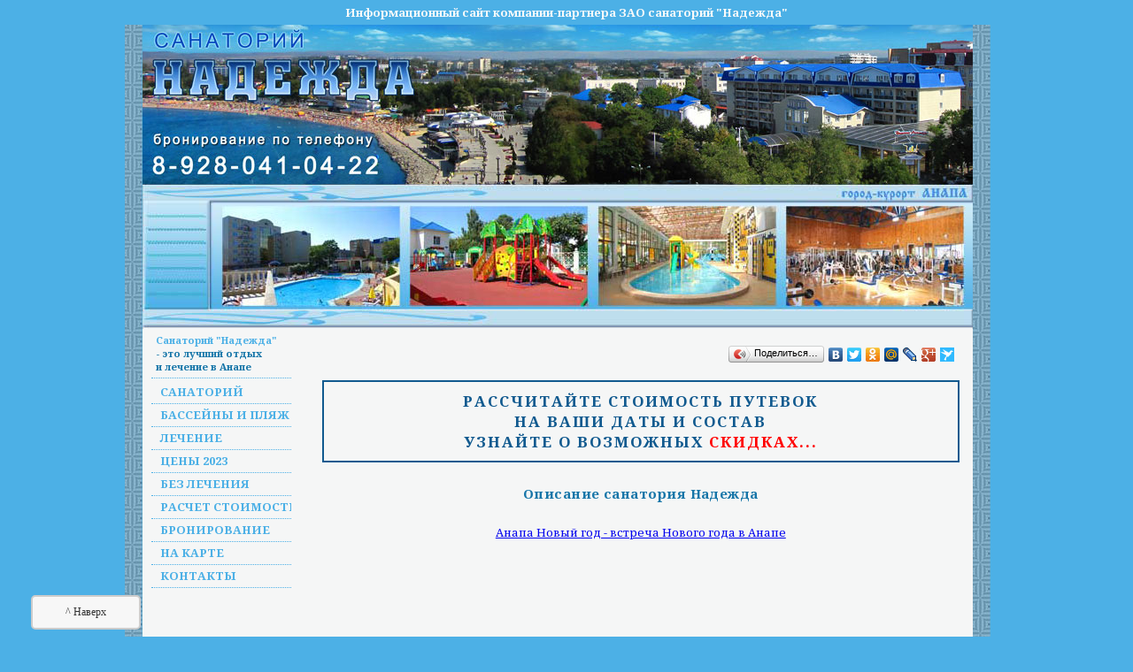

--- FILE ---
content_type: text/html; charset=windows-1251
request_url: http://anapa-nadegda.ru/descr.htm
body_size: 6204
content:
<!DOCTYPE html PUBLIC "-//W3C//DTD XHTML 1.0 Transitional//EN" "http://www.w3.org/TR/xhtml1/DTD/xhtml1-transitional.dtd">
<html xmlns="http://www.w3.org/1999/xhtml" xml:lang="ru" lang="ru">
<head><meta http-equiv="X-UA-Compatible" content="IE=edge">
<meta name="viewport" content="width=device-width, initial-scale=1.0, maximum-scale=1.0, user-scalable=no"><title>Анапа санаторий Надежда | Надежда</title><meta name="description" content="Надо написать старая страница есть ссылка на нее" /><meta name="robots" content="noyaca"/>
<link href='https://fonts.googleapis.com/css?family=Noto+Serif:400,400italic,700italic,700&subset=vietnamese,cyrillic-ext' rel='stylesheet' type='text/css'/><meta http-equiv="Content-Type" content="text/html;charset=windows-1251" /> <link href="/shablon/525/style.css" rel="stylesheet" type="text/css" /></head><body>



<div style="text-align:center; padding:5px;font-family: 'Noto Serif', ArialArial, Helvetica, sans-serif;font-size: 13px;color: #fafafa;font-weight: bold;">
Информационный сайт компании-партнера ЗАО санаторий "Надежда" 
</div>


<div id="above-site">
<!--
<div style="text-align:center; padding:5px;font-family: Arial, Helvetica, sans-serif;font-size: 12px;color: #fafafa;font-weight: bold;">
Сайт компании "Курорт-Информ":
предлагаем купить путевки в 
санаторий "Надежда" на курорте Анапа
</div>
-->
</div>



<div id="site1"><div id="site2">
<div id="site">

 <div id="header"  title="Анапа санаторий Надежда">
 

	<div style="position:relative;height:180px;margin:0;padding:0;">
		<a href="tel:+79280410422" target="_blank" style="display:block; width:300px; height:70px; position:absolute; left:0; bottom:0; "></a>
	</div>


 </div>
 
  <div id="header-under" title="Анапа - сайт санатория Надежда в Анапе">
		
  <div style="padding:22px 0 26px 80px;margin:0;">
	<a href='http://anapa-nadegda.ru/' title='санаторий Надежда в Анапе'>
	<div style="height:115px;width:841px;background-image:url(/shablon/525/images/header-photos.jpg);margin:2px auto;position:relative;"></div>
	</a>
  </div>
  </div>
  <div id="main1"><div id="main2"><div id="main3"><div id="main4">


  <div id="left">
    <div id="menu">
        <h5><a href="/">Санаторий "Надежда"</a> <br />- это лучший отдых <br />и лечение в Анапе</h5><ul><li><a href="anapa-nadezhda-site.htm">Санаторий</a></li><li><a href="bassejny-i-plyazh.htm">Бассейны и пляж</a></li><li><a href="profil.htm">Лечение</a></li><li><a href="price.htm">Цены 2023</a></li><li><a href="pricebez2023.htm">Без лечения</a></li><li><a href="tseny-na-putevki.htm">Расчет стоимости</a></li><li><a href="zakaz.htm">Бронирование</a></li><li><a href="raspol.htm">На карте</a></li><li><a href="ourcontact.htm">Контакты</a></li></ul>                    </div>
  </div>


  <div id="center">
  
  <div id="main">

  <!--noindex--><script type="text/javascript" src="//yandex.st/share/share.js"
charset="utf-8"></script>
<div class="yashare-auto-init" data-yashareL10n="ru" style="text-align:right;margin:0 0 15px;"
 data-yashareType="button" data-yashareQuickServices="yaru,vkontakte,facebook,twitter,odnoklassniki,moimir,lj,friendfeed,moikrug,gplus,surfingbird"
></div> <!--/noindex-->  
  <noindex><div class="to_get_price" ><a href="tseny-na-putevki.htm" rel="nofollow" style="color:#115A8F;text-decoration:none;"><b>РАССЧИТАЙТЕ СТОИМОСТЬ ПУТЕВОК<br />НА ВАШИ ДАТЫ И СОСТАВ<br />УЗНАЙТЕ О ВОЗМОЖНЫХ <span style='color:red;'>СКИДКАХ...</span></b></a></div></noindex>  <h1 class="pagetitle">Описание санатория Надежда</h1>  


    <p> </p>

<div style="text-align:center;margin:10px;"><a href="ny.htm">Анапа Новый год - встреча Нового года в Анапе</a></div>	<br/><br/><br/><br/><br/><br/>

  </div>
  
  </div>
  <div id="right">
<!--
<div id="img1"></div>
<div id="img2"></div>
<div id="img3"></div>
-->
  </div>
  
  <div class="clear"></div>  
  </div></div></div></div>



  <div id="footer">
  <!--
  <div style="padding:7px;"><a class="footer" href="/" title="Сайт санаторий Надежда Анапа">Анапа санаторий Надежда</a></div>  <br>
  -->


</div>
</div></div>

  <div id="under-site">


  </div>

  
  </div>





  <div id="to_up"><a href="#" title="Вернуться к началу" class="topbutton">^ Наверх</a>
<style>
.topbutton {
width:100px;
border:2px solid #ccc;
background:#f7f7f7;
text-align:center;
padding:10px;
position:fixed;
bottom:8px;
left:35px;
cursor:pointer;
color:#333;
font-family:verdana;
font-size:12px;
border-radius: 5px;
-moz-border-radius: 5px;
-webkit-border-radius: 5px;
-khtml-border-radius: 5px;
text-decoration:none;
}
</style>
</div>


		

<div style='display:none;'><!-- Yandex.Metrika counter --><script type="text/javascript">var yaParams = {/*Здесь параметры визита*/};</script><script type="text/javascript">(function (d, w, c) { (w[c] = w[c] || []).push(function() { try { w.yaCounter10326382 = new Ya.Metrika({id:10326382, webvisor:true, clickmap:true, trackLinks:true, accurateTrackBounce:true, trackHash:true,params:window.yaParams||{ }}); } catch(e) { } }); var n = d.getElementsByTagName("script")[0], s = d.createElement("script"), f = function () { n.parentNode.insertBefore(s, n); }; s.type = "text/javascript"; s.async = true; s.src = (d.location.protocol == "https:" ? "https:" : "http:") + "//mc.yandex.ru/metrika/watch.js"; if (w.opera == "[object Opera]") { d.addEventListener("DOMContentLoaded", f, false); } else { f(); } })(document, window, "yandex_metrika_callbacks");</script><noscript><div><img src="//mc.yandex.ru/watch/10326382" style="position:absolute; left:-9999px;" alt="" /></div></noscript><!-- /Yandex.Metrika counter --></div><!-- Begin LeadBack code {literal} -->
<script>
    var _emv = _emv || [];
    _emv['campaign'] = 'd30cfe3deca3ecce6f311f25';
    
    (function() {
        var em = document.createElement('script'); em.type = 'text/javascript'; em.async = true;
        em.src = ('https:' == document.location.protocol ? 'https://' : 'http://') + 'leadback.ru/js/leadback.js';
	em.src = ('https:' == document.location.protocol ? 'https://' : 'https://') + 'leadback.ru/js/leadback.js';
        var s = document.getElementsByTagName('script')[0]; s.parentNode.insertBefore(em, s);
    })();
</script>
<!-- End LeadBack code {/literal} --></body></html>

--- FILE ---
content_type: text/css
request_url: http://anapa-nadegda.ru/shablon/525/style.css
body_size: 4999
content:
* {margin: 0px;padding: 0px;font-family: 'Noto Serif',Arial, Helvetica, sans-serif;;}
ol,ul{padding-left:15px;padding-bottom:5px;}
li{padding-left: 10px;padding-top:3px;}
/*p{padding-top:10px;}*/
p,h6,h5,h4,h3,h2,h1{padding-top:10px;}



#header-under .banner140{
border:3px #fff solid; width:131px; height:107px;margin-left:5px;margin-top:2px;float:left;text-align:center;font:10px Arial;
}

#above-site{
	/*height: 0px;*/
}
#under-site {
	/*height: 30px;
	margin-top: 10px;
	text-align: center;*/
}
body {
	background-color: #4cb0e6;
	color: #1575A8;
}

#site {
	width: 938px;
	background-color: #f5f6f6;
}
#site1 {
	margin-right: auto;
	margin-left: auto;
	width: 978px;
	background-image: url(images/line-bg.jpg);
	background-repeat: repeat-y;
	background-position: left;
	padding-left: 20px;
}
#site2 {
	background-image: url(images/line-bg.jpg);
	background-repeat: repeat-y;
	background-position: right;
	margin-right: 20px;
}



#header {
	height: 180px;
	background-image: url(images/header.jpg);
	width: 938px;
}
#header-under {
	background-image: url(images/header-under.jpg);
	height: 164px;
	width: 938px;
}

#footer {
	height: 60px;
	background-image: url(images/footer.jpg);
	text-align: center;
}
a.footer {
	/*font-family: Arial, Helvetica, sans-serif;*/
	font-size: 13px;
	color: #F5F6F6;
	text-decoration: none;
	font-weight: bold;
	/*text-transform: uppercase;*/
	color:#4cb0e6;
	/*margin:20px auto 0;
	position: relative;
	top: 0px;*/
}


#left{width: 20%;float: left;}
#center{width:80%;float: right;position: relative;right: 0px;} 
#right{width: 20%;position: relative;left:80%;float:left;} 

.clear{clear:both;}

#main1{
}
#main2{
}
#main3{
}
#main4{
}

#main{
	/*font-family: Arial, Helvetica, sans-serif;*/
	font-size: 13px;
	color: #1575A8;
	padding:15px;
	min-height:400px;
	text-align: justify;
}


#main h2{
	font-size: 14px;
}


.pagetitle {
	/*font-family: Arial, Helvetica, sans-serif;*/
	font-size: 15px;
	color: #1575A8;
	text-align: center;
	font-weight: bold;
	/*text-transform: uppercase;*/
	margin-top:5px;
	margin-bottom:5px;
	letter-spacing: 0.03em;
}







#menu{
	margin-left:10px;
	margin-top:0px;
	margin-right: 20px;
}

#menu ul{
	margin:0;
	padding:0;
}

#menu li{
	height: 22px;
	text-align: left;
	overflow: hidden;
	border-bottom-width: 1px;
	border-bottom-style: dotted;
	border-bottom-color: #4CB0E6;
	position: relative;
	top: 3px;
	left: 0px;
	color: #4CB0E6;
	font-size: 13px;
	/*font-family: Arial, Helvetica, sans-serif;*/
	font-weight: bold;
	text-transform: uppercase;
	white-space: nowrap;
	cursor: pointer;
	}
#menu a{
	color: #4CB0E6;
	text-decoration:none;
}
#menu .selected{
	color: #A87480;
	cursor: default;
}
#menu  a:hover{
	color: #A87480;
}
#menu  h5{
	margin:0;
	padding:0;
	font-size: 11px;
	border-bottom-width: 1px;
	border-bottom-style: dotted;
	border-bottom-color: #4CB0E6;
	/*font-family: Arial, Helvetica, sans-serif;*/
	padding: 5px;
}

.buttonbg {
/*	background-image: url(images/buttonbg.jpg);*/
	background-repeat: repeat-x;
	background-position: top;
}
.buttonl{
/*	background-image: url(images/buttonl.jpg);*/
	background-position: left top;
	background-repeat: no-repeat;
}
.buttonr{
/*	background-image: url(images/buttonr.jpg);**/
	background-position: right top;
	background-repeat: no-repeat;
}
.buttonh{
}
.buttonmp {
	height: 22px;
	text-align: left;
	overflow: hidden;
	border-bottom-width: 1px;
	border-bottom-style: dotted;
	border-bottom-color: #4CB0E6;
}
.buttonmp a,font{
	position: relative;
	top: 3px;
	left: 0px;
	color: #4CB0E6;
	font-size: 11px;
	/*font-family: Arial, Helvetica, sans-serif;*/
	font-weight: bold;
	text-transform: uppercase;
	white-space: nowrap;
	text-decoration:none;
}
.buttonmp a:hover{
	color: #A87480;
}

#img1{
}
#img2{
}
#img3{
}



.otzyv{width:45%;float:left;}
.price-desk{display:block;}
.price-mobile{display:none;}
.to_get_price
{margin:15px auto;text-align:center;border:2px solid;padding:10px;font-family:Georgia, Arial, Helvetica, sans-serif;color:#115A8F;font-size:17px;letter-spacing:2px;
}

/*
#site2{min-width:450px;}
*/
@media screen and (max-width: 940px) {
#above-site{display:none;}
#site1{padding:0px;margin:0px;}
#site2{padding:0px;margin:0px;}
#menu{width:100%;}
#menu li {display:block;width:47%;float:left;padding-left: 3%;}
#menu ul{width:100%;}
#menu h5{display:none;}
#footer {display:none;}
#left{width:100%;}
#center{width:100%;}
#header{width:100%;}
#header-under{width:100%;display:none;}
#site{width:100%;}
#site1{width:100%;}
.otzyv{width:100%;clearC:both;margin:auto;}
ol, ul { padding-left: 10px; padding-bottom: 5px; }
li { padding-left: 5px; padding-top: 5px; list-style: none; }
.b-share-popup-wrap{width:100%;}
.anapa-arenda{display:none;}
#under-site{display:none;}
.price-desk{display:none;}
.price-mobile{display:block;}
.to_get_price
{margin:2px auto;border:1px solid;padding:5px;font-size:13px;letter-spacing:1px;
}

}


@media screen and (max-width: 300px) {
#menu li {display:block;width:100%;float:left;padding-left: 10%;}
}

